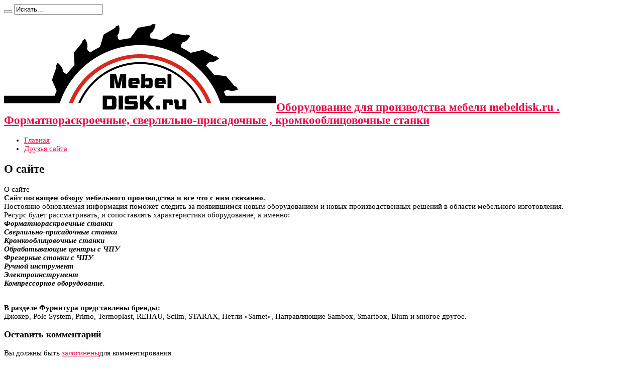

--- FILE ---
content_type: text/html; charset=UTF-8
request_url: https://mebeldisk.ru/o-sajte
body_size: 6626
content:
<script async src="https://pagead2.googlesyndication.com/pagead/js/adsbygoogle.js?client=ca-pub-9794316721753768"
     crossorigin="anonymous"></script><!DOCTYPE html>
<html lang="ru-RU" prefix="og: http://ogp.me/ns#">
<head>
<meta charset="UTF-8" />
<link rel="profile" href="http://gmpg.org/xfn/11" />
<link rel="pingback" href="https://mebeldisk.ru/xmlrpc.php" />
<meta name='robots' content='index, follow, max-image-preview:large, max-snippet:-1, max-video-preview:-1' />

	<!-- This site is optimized with the Yoast SEO plugin v16.1.1 - https://yoast.com/wordpress/plugins/seo/ -->
	<title>О сайте - Оборудование для производства мебели mebeldisk.ru .</title>
	<link rel="canonical" href="https://mebeldisk.ru/o-sajte" />
	<meta property="og:locale" content="ru_RU" />
	<meta property="og:type" content="article" />
	<meta property="og:title" content="О сайте - Оборудование для производства мебели mebeldisk.ru ." />
	<meta property="og:description" content="О сайте Сайт посвящен обзору мебельного производства и все что с ним связанно. Постоянно обновляемая информация поможет следить за появившимся новым оборудованием и новых производственных решений в области мебельного изготовления. Ресурс будет рассматривать, и сопоставлять характеристики оборудование, а именно: Форматнораскроечные станки Сверлильно-присадочные станки Кромкооблицовочные станки Обрабатывающие центры с ЧПУ Фрезерные станки с ЧПУ Ручной инструмент ..." />
	<meta property="og:url" content="https://mebeldisk.ru/o-sajte" />
	<meta property="og:site_name" content="Оборудование для производства мебели mebeldisk.ru ." />
	<meta name="twitter:card" content="summary_large_image" />
	<script type="application/ld+json" class="yoast-schema-graph">{"@context":"https://schema.org","@graph":[{"@type":"WebSite","@id":"https://mebeldisk.ru/#website","url":"https://mebeldisk.ru/","name":"\u041e\u0431\u043e\u0440\u0443\u0434\u043e\u0432\u0430\u043d\u0438\u0435 \u0434\u043b\u044f \u043f\u0440\u043e\u0438\u0437\u0432\u043e\u0434\u0441\u0442\u0432\u0430 \u043c\u0435\u0431\u0435\u043b\u0438 mebeldisk.ru .","description":"\u0424\u043e\u0440\u043c\u0430\u0442\u043d\u043e\u0440\u0430\u0441\u043a\u0440\u043e\u0435\u0447\u043d\u044b\u0435, \u0441\u0432\u0435\u0440\u043b\u0438\u043b\u044c\u043d\u043e-\u043f\u0440\u0438\u0441\u0430\u0434\u043e\u0447\u043d\u044b\u0435 , \u043a\u0440\u043e\u043c\u043a\u043e\u043e\u0431\u043b\u0438\u0446\u043e\u0432\u043e\u0447\u043d\u044b\u0435 \u0441\u0442\u0430\u043d\u043a\u0438","potentialAction":[{"@type":"SearchAction","target":"https://mebeldisk.ru/?s={search_term_string}","query-input":"required name=search_term_string"}],"inLanguage":"ru-RU"},{"@type":"WebPage","@id":"https://mebeldisk.ru/o-sajte#webpage","url":"https://mebeldisk.ru/o-sajte","name":"\u041e \u0441\u0430\u0439\u0442\u0435 - \u041e\u0431\u043e\u0440\u0443\u0434\u043e\u0432\u0430\u043d\u0438\u0435 \u0434\u043b\u044f \u043f\u0440\u043e\u0438\u0437\u0432\u043e\u0434\u0441\u0442\u0432\u0430 \u043c\u0435\u0431\u0435\u043b\u0438 mebeldisk.ru .","isPartOf":{"@id":"https://mebeldisk.ru/#website"},"datePublished":"2012-04-12T10:14:29+00:00","dateModified":"2012-04-12T10:14:29+00:00","breadcrumb":{"@id":"https://mebeldisk.ru/o-sajte#breadcrumb"},"inLanguage":"ru-RU","potentialAction":[{"@type":"ReadAction","target":["https://mebeldisk.ru/o-sajte"]}]},{"@type":"BreadcrumbList","@id":"https://mebeldisk.ru/o-sajte#breadcrumb","itemListElement":[{"@type":"ListItem","position":1,"item":{"@type":"WebPage","@id":"https://mebeldisk.ru/","url":"https://mebeldisk.ru/","name":"\u0413\u043b\u0430\u0432\u043d\u0430\u044f \u0441\u0442\u0440\u0430\u043d\u0438\u0446\u0430"}},{"@type":"ListItem","position":2,"item":{"@type":"WebPage","@id":"https://mebeldisk.ru/o-sajte","url":"https://mebeldisk.ru/o-sajte","name":"\u041e \u0441\u0430\u0439\u0442\u0435"}}]}]}</script>
	<!-- / Yoast SEO plugin. -->


<link rel='dns-prefetch' href='//fonts.googleapis.com' />
<link rel='dns-prefetch' href='//s.w.org' />
<link rel="alternate" type="application/rss+xml" title="Оборудование для производства мебели mebeldisk.ru . &raquo; Лента" href="https://mebeldisk.ru/feed" />
<link rel="alternate" type="application/rss+xml" title="Оборудование для производства мебели mebeldisk.ru . &raquo; Лента комментариев" href="https://mebeldisk.ru/comments/feed" />
<link rel="alternate" type="application/rss+xml" title="Оборудование для производства мебели mebeldisk.ru . &raquo; Лента комментариев к &laquo;О сайте&raquo;" href="https://mebeldisk.ru/o-sajte/feed" />
<style type="text/css" media="all">@font-face{font-family:'Oswald';font-display:block;font-style:normal;font-weight:400;font-display:swap;src:url(https://fonts.gstatic.com/s/oswald/v53/TK3IWkUHHAIjg75cFRf3bXL8LICs1_Fv40pKlN4NNSeSASz7FmlbHYjMdZwlou4.woff2) format('woff2');unicode-range:U+0460-052F,U+1C80-1C88,U+20B4,U+2DE0-2DFF,U+A640-A69F,U+FE2E-FE2F}@font-face{font-family:'Oswald';font-display:block;font-style:normal;font-weight:400;font-display:swap;src:url(https://fonts.gstatic.com/s/oswald/v53/TK3IWkUHHAIjg75cFRf3bXL8LICs1_Fv40pKlN4NNSeSASz7FmlSHYjMdZwlou4.woff2) format('woff2');unicode-range:U+0301,U+0400-045F,U+0490-0491,U+04B0-04B1,U+2116}@font-face{font-family:'Oswald';font-display:block;font-style:normal;font-weight:400;font-display:swap;src:url(https://fonts.gstatic.com/s/oswald/v53/TK3IWkUHHAIjg75cFRf3bXL8LICs1_Fv40pKlN4NNSeSASz7FmlZHYjMdZwlou4.woff2) format('woff2');unicode-range:U+0102-0103,U+0110-0111,U+0128-0129,U+0168-0169,U+01A0-01A1,U+01AF-01B0,U+0300-0301,U+0303-0304,U+0308-0309,U+0323,U+0329,U+1EA0-1EF9,U+20AB}@font-face{font-family:'Oswald';font-display:block;font-style:normal;font-weight:400;font-display:swap;src:url(https://fonts.gstatic.com/s/oswald/v53/TK3IWkUHHAIjg75cFRf3bXL8LICs1_Fv40pKlN4NNSeSASz7FmlYHYjMdZwlou4.woff2) format('woff2');unicode-range:U+0100-02AF,U+0304,U+0308,U+0329,U+1E00-1E9F,U+1EF2-1EFF,U+2020,U+20A0-20AB,U+20AD-20C0,U+2113,U+2C60-2C7F,U+A720-A7FF}@font-face{font-family:'Oswald';font-display:block;font-style:normal;font-weight:400;font-display:swap;src:url(https://fonts.gstatic.com/s/oswald/v53/TK3IWkUHHAIjg75cFRf3bXL8LICs1_Fv40pKlN4NNSeSASz7FmlWHYjMdZwl.woff2) format('woff2');unicode-range:U+0000-00FF,U+0131,U+0152-0153,U+02BB-02BC,U+02C6,U+02DA,U+02DC,U+0304,U+0308,U+0329,U+2000-206F,U+2074,U+20AC,U+2122,U+2191,U+2193,U+2212,U+2215,U+FEFF,U+FFFD}@font-face{font-family:'Oswald';font-display:block;font-style:normal;font-weight:700;font-display:swap;src:url(https://fonts.gstatic.com/s/oswald/v53/TK3IWkUHHAIjg75cFRf3bXL8LICs1_Fv40pKlN4NNSeSASz7FmlbHYjMdZwlou4.woff2) format('woff2');unicode-range:U+0460-052F,U+1C80-1C88,U+20B4,U+2DE0-2DFF,U+A640-A69F,U+FE2E-FE2F}@font-face{font-family:'Oswald';font-display:block;font-style:normal;font-weight:700;font-display:swap;src:url(https://fonts.gstatic.com/s/oswald/v53/TK3IWkUHHAIjg75cFRf3bXL8LICs1_Fv40pKlN4NNSeSASz7FmlSHYjMdZwlou4.woff2) format('woff2');unicode-range:U+0301,U+0400-045F,U+0490-0491,U+04B0-04B1,U+2116}@font-face{font-family:'Oswald';font-display:block;font-style:normal;font-weight:700;font-display:swap;src:url(https://fonts.gstatic.com/s/oswald/v53/TK3IWkUHHAIjg75cFRf3bXL8LICs1_Fv40pKlN4NNSeSASz7FmlZHYjMdZwlou4.woff2) format('woff2');unicode-range:U+0102-0103,U+0110-0111,U+0128-0129,U+0168-0169,U+01A0-01A1,U+01AF-01B0,U+0300-0301,U+0303-0304,U+0308-0309,U+0323,U+0329,U+1EA0-1EF9,U+20AB}@font-face{font-family:'Oswald';font-display:block;font-style:normal;font-weight:700;font-display:swap;src:url(https://fonts.gstatic.com/s/oswald/v53/TK3IWkUHHAIjg75cFRf3bXL8LICs1_Fv40pKlN4NNSeSASz7FmlYHYjMdZwlou4.woff2) format('woff2');unicode-range:U+0100-02AF,U+0304,U+0308,U+0329,U+1E00-1E9F,U+1EF2-1EFF,U+2020,U+20A0-20AB,U+20AD-20C0,U+2113,U+2C60-2C7F,U+A720-A7FF}@font-face{font-family:'Oswald';font-display:block;font-style:normal;font-weight:700;font-display:swap;src:url(https://fonts.gstatic.com/s/oswald/v53/TK3IWkUHHAIjg75cFRf3bXL8LICs1_Fv40pKlN4NNSeSASz7FmlWHYjMdZwl.woff2) format('woff2');unicode-range:U+0000-00FF,U+0131,U+0152-0153,U+02BB-02BC,U+02C6,U+02DA,U+02DC,U+0304,U+0308,U+0329,U+2000-206F,U+2074,U+20AC,U+2122,U+2191,U+2193,U+2212,U+2215,U+FEFF,U+FFFD}</style>
<link rel='stylesheet' id='Oswald-css'  href='https://fonts.googleapis.com/css?family=Oswald%3Aregular%2C700&#038;subset=latin%2Ccyrillic' type='text/css' media='all' />
<link rel='stylesheet' id='wpo_min-header-0-css'  href='https://mebeldisk.ru/wp-content/cache/wpo-minify/1726684770/assets/wpo-minify-header-4b001285.min.css' type='text/css' media='all' />
<script type='text/javascript' src='https://mebeldisk.ru/wp-content/cache/wpo-minify/1726684770/assets/wpo-minify-header-f5320c16.min.js' id='wpo_min-header-0-js'></script>
<link rel="https://api.w.org/" href="https://mebeldisk.ru/wp-json/" /><link rel="alternate" type="application/json" href="https://mebeldisk.ru/wp-json/wp/v2/pages/9" /><link rel="EditURI" type="application/rsd+xml" title="RSD" href="https://mebeldisk.ru/xmlrpc.php?rsd" />
<link rel="wlwmanifest" type="application/wlwmanifest+xml" href="https://mebeldisk.ru/wp-includes/wlwmanifest.xml" /> 
<meta name="generator" content="WordPress 5.7.14" />
<link rel='shortlink' href='https://mebeldisk.ru/?p=9' />
<link rel="alternate" type="application/json+oembed" href="https://mebeldisk.ru/wp-json/oembed/1.0/embed?url=https%3A%2F%2Fmebeldisk.ru%2Fo-sajte" />
<link rel="alternate" type="text/xml+oembed" href="https://mebeldisk.ru/wp-json/oembed/1.0/embed?url=https%3A%2F%2Fmebeldisk.ru%2Fo-sajte&#038;format=xml" />
<link rel="shortcut icon" href="https://mebeldisk.ru/wp-content/uploads/2012/04/favicon.ico" title="Favicon" /><!--[if IE]>
<script type="text/javascript">jQuery(document).ready(function (){ jQuery(".menu-item").has("ul").children("a").attr("aria-haspopup", "true");});</script>
<![endif]-->
<!--[if lt IE 9]>
<script src="https://mebeldisk.ru/wp-content/themes/jarida/js/html5.js"></script>
<script src="https://mebeldisk.ru/wp-content/themes/jarida/js/selectivizr-min.js"></script>
<![endif]-->
<!--[if IE 8]>
<link rel="stylesheet" type="text/css" media="all" href="https://mebeldisk.ru/wp-content/themes/jarida/css/ie8.css" />
<![endif]-->
<meta http-equiv="X-UA-Compatible" content="IE=edge,chrome=1" />
<meta name="viewport" content="width=device-width, initial-scale=1, maximum-scale=1, user-scalable=no" />
<style type="text/css" media="screen"> 


body{
	font-size : 15px !important;
}
	#main-nav ul li.current-menu-item a,
	#main-nav ul li.current-menu-item a:hover,
	#main-nav ul li.current-menu-parent a,
	#main-nav ul li.current-menu-parent a:hover,
	#main-nav ul li.current-page-ancestor a,
	#main-nav ul li.current-page-ancestor a:hover,
	.pagination span.current,
	.ei-slider-thumbs li.ei-slider-element,
	.breaking-news span,
	.ei-title h2,h2.cat-box-title,
	a.more-link,.scroll-nav a,
	.flex-direction-nav a,
	.tagcloud a:hover,
	#tabbed-widget ul.tabs li.active a,
	.slider-caption h2, .full-width .content .slider-caption h2,
	.review-percentage .review-item span span,.review-final-score,
	.woocommerce span.onsale, .woocommerce-page span.onsale ,
	.woocommerce .widget_price_filter .ui-slider .ui-slider-handle, .woocommerce-page .widget_price_filter .ui-slider .ui-slider-handle,
	.button,a.button,#main-content input[type="submit"],#main-content input[type="submit"]:focus, span.onsale,
	.mejs-container .mejs-controls .mejs-time-rail .mejs-time-current,
	#reading-position-indicator {
		background-color:#000000 !important;
	}
	::-webkit-scrollbar-thumb{background-color:#000000 !important;}
	#main-nav,.top-nav {border-bottom-color: #000000;}
	.cat-box , .footer-bottom .container{border-top-color: #000000;}
a {
	color: #ed0745;	}

body.single .post .entry a, body.page .post .entry a {
	color: #f70d0d;	}
footer , .footer-bottom{background:#eeeeee     ;}
.footer-widget-top h3 {	color: #000000;}
footer a  {	color: #000000 !important;}


</style> 

<style type="text/css" media="all">
/* <![CDATA[ */
@import url("https://mebeldisk.ru/wp-content/plugins/wp-table-reloaded/css/plugin.css?ver=1.9.4");
@import url("https://mebeldisk.ru/wp-content/plugins/wp-table-reloaded/css/datatables.css?ver=1.9.4");
/* ]]> */
</style></head>
<body id="top" class="page-template-default page page-id-9">
	<div class="background-cover"></div>
	<div class="wrapper full-site layout-2c">
				<div class="top-nav fade-in animated1 ">
			<div class="container">
				<div class="search-block">
					<form method="get" id="searchform" action="https://mebeldisk.ru/">
						<button class="search-button" type="submit" value="Поиск"></button>	
						<input type="text" id="s" name="s" value="Искать..." onfocus="if (this.value == 'Искать...') {this.value = '';}" onblur="if (this.value == '') {this.value = 'Искать...';}"  />
					</form>
				</div><!-- .search-block /-->
						<div class="social-icons icon_flat">
		<a class="tooldown" title="Rss" href="https://mebeldisk.ru/feed" target="_blank"><i class="tieicon-rss"></i></a>	</div>

				
								
			</div>
		</div><!-- .top-menu /-->
				

		<div class="container">	
		<header id="theme-header">
		<div class="header-content fade-in animated1">
			<div class="logo">
			<h2>								<a title="Оборудование для производства мебели mebeldisk.ru ." href="https://mebeldisk.ru/">
					<img src="https://mebeldisk.ru/wp-content/uploads/2021/02/logo2.png" alt="Оборудование для производства мебели mebeldisk.ru ." /><strong>Оборудование для производства мебели mebeldisk.ru . Форматнораскроечные, сверлильно-присадочные , кромкооблицовочные станки</strong>
				</a>
			</h2>			</div><!-- .logo /-->
			<div class="ads-top">				<script type="text/javascript">
			var adWidth = jQuery(document).width();
			google_ad_client = "ca-pub-9794316721753768";
			if ( adWidth >= 768 ) {
			  google_ad_slot	= "3887666412";
			  google_ad_width	= 728;
			  google_ad_height 	= 90;
			} else  if ( adWidth >= 468 ) {
			  google_ad_slot	= "";
			  google_ad_width 	= 468;
			  google_ad_height 	= 60;
			}else {
			  google_ad_slot 	= "";
			  google_ad_width 	= 300;
			  google_ad_height 	= 250;
			}
		</script>
		<script type="text/javascript" src="http://pagead2.googlesyndication.com/pagead/show_ads.js"></script>
				</div>			<div class="clear"></div>
		</div>	
									<nav id="main-nav" class="fade-in animated2">
				<div class="container">				
				<div class="main-menu"><ul id="menu-1" class="menu"><li id="menu-item-3283" class="menu-item  menu-item-type-custom  menu-item-object-custom  menu-item-home"><a href="https://mebeldisk.ru/">Главная</a></li>
<li id="menu-item-3392" class="menu-item  menu-item-type-post_type  menu-item-object-page"><a href="https://mebeldisk.ru/druzya-sajta">Друзья сайта</a></li>
</ul></div>				</div>
			</nav><!-- .main-nav /-->
		</header><!-- #header /-->
	
	<div id="main-content" class="container fade-in animated3"><div class="content-wrap">
	<div class="content">
				
				
				
						
		<article class="post-listing post post-9 page type-page status-publish hentry">
						<div class="post-inner">
				<h1 class="name post-title entry-title" itemprop="itemReviewed" itemscope itemtype="http://schema.org/Thing"><span itemprop="name">О сайте</span></h1>
				<p class="post-meta"></p>
				<div class="clear"></div>
				<div class="entry">
					
					<script async src="https://pagead2.googlesyndication.com/pagead/js/adsbygoogle.js?client=ca-pub-9794316721753768"
     crossorigin="anonymous"></script><p>О сайте<br />
<span style="text-decoration: underline;"><strong>Сайт посвящен обзору мебельного производства и все что с ним связанно.</strong></span><br />
Постоянно обновляемая информация поможет следить за появившимся новым оборудованием и новых производственных решений в области мебельного изготовления.<br />
Ресурс будет рассматривать, и сопоставлять характеристики оборудование, а именно:<br />
<em><strong>Форматнораскроечные станки</strong></em><br />
<em><strong>Сверлильно-присадочные станки</strong></em><br />
<em><strong>Кромкооблицовочные станки </strong></em><br />
<em><strong>Обрабатывающие центры с ЧПУ</strong></em><br />
<em><strong>Фрезерные станки с ЧПУ</strong></em><br />
<em><strong>Ручной инструмент</strong></em><br />
<em><strong>Электроинструмент</strong></em><br />
<em><strong>Компрессорное оборудование.</strong></em></p>
<p><em><strong></strong></em><br />
<span style="text-decoration: underline;"><strong>В разделе Фурнитура представлены бренды:</strong></span><br />
Джокер, Pole System, Primo, Termoplast, REHAU, Scilm, STARAX, Петли &#171;Samet&#187;, Направляющие Sambox, Smartbox, Blum и многое другое.</p>
<script async src="https://pagead2.googlesyndication.com/pagead/js/adsbygoogle.js?client=ca-pub-9794316721753768"
     crossorigin="anonymous"></script>										
					
									</div><!-- .entry /-->	
				<span style="display:none" class="updated">2012-04-12</span>
								<div style="display:none" class="vcard author" itemprop="author" itemscope itemtype="http://schema.org/Person"><strong class="fn" itemprop="name"><a href="https://mebeldisk.ru/author/adminchik" title="Записи MebelDisk" rel="author">MebelDisk</a></strong></div>
								
			</div><!-- .post-inner -->
		</article><!-- .post-listing -->
				
						<div id="comments">



	<div id="respond" class="comment-respond">
		<h3 id="reply-title" class="comment-reply-title">Оставить комментарий <small><a rel="nofollow" id="cancel-comment-reply-link" href="/o-sajte#respond" style="display:none;">Отменить написание</a></small></h3><p class="must-log-in">Вы должны быть <a href="https://mebeldisk.ru/2013og01012014mir?redirect_to=https%3A%2F%2Fmebeldisk.ru%2Fo-sajte">залогинены</a>для комментирования</p>	</div><!-- #respond -->
	
</div><!-- #comments -->
	</div><!-- .content -->

</div> <!-- .content-wrap -->
<aside class="sidebar">
<div id="execphp-19" class="widget widget_execphp"><div class="widget-top"><h4> </h4><div class="stripe-line"></div></div>
						<div class="widget-container">			<div class="execphpwidget"><script async src="//pagead2.googlesyndication.com/pagead/js/adsbygoogle.js"></script>
<!-- premiumbuild_kv -->
<ins class="adsbygoogle"
     style="display:inline-block;width:336px;height:280px"
     data-ad-client="ca-pub-9794316721753768"
     data-ad-slot="1885880419"></ins>
<script>
(adsbygoogle = window.adsbygoogle || []).push({});
</script></div>
		</div></div><!-- .widget /--><div id="categories-2" class="widget widget_categories"><div class="widget-top"><h4>Разделы</h4><div class="stripe-line"></div></div>
						<div class="widget-container">
			<ul>
					<li class="cat-item cat-item-251"><a href="https://mebeldisk.ru/category/vnutrennyaya-otdelka">Внутренняя отделка</a>
</li>
	<li class="cat-item cat-item-18"><a href="https://mebeldisk.ru/category/derevoobrabot" title="Деревообрабатывающие станки">Деревообрабатывающие станки</a>
</li>
	<li class="cat-item cat-item-10"><a href="https://mebeldisk.ru/category/kompressor">Компрессорное оборудование</a>
</li>
	<li class="cat-item cat-item-203"><a href="https://mebeldisk.ru/category/korpusnaya-mebel" title="Корпусная мебель">Корпусная мебель</a>
</li>
	<li class="cat-item cat-item-5"><a href="https://mebeldisk.ru/category/kromka">Кромкооблицовочные станки</a>
</li>
	<li class="cat-item cat-item-12"><a href="https://mebeldisk.ru/category/konduktora">Мебельный кондуктор</a>
</li>
	<li class="cat-item cat-item-6"><a href="https://mebeldisk.ru/category/ctntr">Обрабатывающие центры с ЧПУ</a>
</li>
	<li class="cat-item cat-item-252"><a href="https://mebeldisk.ru/category/okna">Окна</a>
</li>
	<li class="cat-item cat-item-257"><a href="https://mebeldisk.ru/category/okonnye-proemy">Оконные проёмы</a>
</li>
	<li class="cat-item cat-item-249"><a href="https://mebeldisk.ru/category/otdelka-vnutrennih-sten-doma">Отделка внутренних стен дома</a>
</li>
	<li class="cat-item cat-item-254"><a href="https://mebeldisk.ru/category/otdelka-i-oformlenie-okon">Отделка и оформление окон</a>
</li>
	<li class="cat-item cat-item-205"><a href="https://mebeldisk.ru/category/pletenaya-mebel" title="Плетеная мебель">Плетеная мебель</a>
</li>
	<li class="cat-item cat-item-186"><a href="https://mebeldisk.ru/category/plotnik" title="Плотник">Плотник</a>
</li>
	<li class="cat-item cat-item-16"><a href="https://mebeldisk.ru/category/pro">Производители</a>
</li>
	<li class="cat-item cat-item-278"><a href="https://mebeldisk.ru/category/remont-texniki" title="Ремонт техники">Ремонт техники</a>
</li>
	<li class="cat-item cat-item-8"><a href="https://mebeldisk.ru/category/ruchnoy">Ручной инструмент</a>
</li>
	<li class="cat-item cat-item-198"><a href="https://mebeldisk.ru/category/samodelki" title="Полезные самоделки и приспособления своими руками">Самоделки</a>
</li>
	<li class="cat-item cat-item-4"><a href="https://mebeldisk.ru/category/sverlo">Сверлильно-присадочные станки</a>
</li>
	<li class="cat-item cat-item-17"><a href="https://mebeldisk.ru/category/statyi">Статьи</a>
</li>
	<li class="cat-item cat-item-250"><a href="https://mebeldisk.ru/category/stroitelstvo-i-arhitektura">Строительство и архитектура</a>
</li>
	<li class="cat-item cat-item-255"><a href="https://mebeldisk.ru/category/stroitelstvo-i-remont">Строительство и ремонт</a>
</li>
	<li class="cat-item cat-item-253"><a href="https://mebeldisk.ru/category/stroj-material">Строй материал</a>
</li>
	<li class="cat-item cat-item-256"><a href="https://mebeldisk.ru/category/teploizolyaciya">Теплоизоляция</a>
</li>
	<li class="cat-item cat-item-276"><a href="https://mebeldisk.ru/category/uslugi" title="Услуги">Услуги</a>
</li>
	<li class="cat-item cat-item-3"><a href="https://mebeldisk.ru/category/format">Форматнораскроечные станки</a>
</li>
	<li class="cat-item cat-item-7"><a href="https://mebeldisk.ru/category/frezer">Фрезерные станки с ЧПУ</a>
</li>
	<li class="cat-item cat-item-11"><a href="https://mebeldisk.ru/category/furnitura">Фурнитура</a>
</li>
	<li class="cat-item cat-item-127"><a href="https://mebeldisk.ru/category/ekonomiya-energii">Экономия энергии</a>
</li>
	<li class="cat-item cat-item-9"><a href="https://mebeldisk.ru/category/elektro">Электроинструмент</a>
</li>
			</ul>

			</div></div><!-- .widget /--><div id="execphp-18" class="widget widget_execphp"><div class="widget-top"><h4> </h4><div class="stripe-line"></div></div>
						<div class="widget-container">			<div class="execphpwidget"><script async src="//pagead2.googlesyndication.com/pagead/js/adsbygoogle.js"></script>
<!-- premiumbuild_kv -->
<ins class="adsbygoogle"
     style="display:inline-block;width:336px;height:280px"
     data-ad-client="ca-pub-9794316721753768"
     data-ad-slot="1885880419"></ins>
<script>
(adsbygoogle = window.adsbygoogle || []).push({});
</script></div>
		</div></div><!-- .widget /--></aside>
<div class="clear"></div>		<div class="clear"></div>
	</div><!-- .container /-->
	
		</div><!-- .container -->

					
	<div class="clear"></div>
	<div class="footer-bottom fade-in animated4">
		<div class="container">
						<div class="alignleft">
						</div>
		</div><!-- .Container -->
	</div><!-- .Footer bottom -->
	
</div><!-- .Wrapper -->
<div id="fb-root"></div>
<script type="text/javascript">
<!--
var _acic={dataProvider:10};(function(){var e=document.createElement("script");e.type="text/javascript";e.async=true;e.src="https://www.acint.net/aci.js";var t=document.getElementsByTagName("script")[0];t.parentNode.insertBefore(e,t)})()
//-->
</script><script async src="https://pagead2.googlesyndication.com/pagead/js/adsbygoogle.js?client=ca-pub-9794316721753768"
     crossorigin="anonymous"></script><script type='text/javascript' id='wpo_min-footer-0-js-extra'>
/* <![CDATA[ */
var tie = {"go_to":"\u041f\u0435\u0440\u0435\u0439\u0442\u0438","ajaxurl":"https:\/\/mebeldisk.ru\/wp-admin\/admin-ajax.php","your_rating":"\u0412\u0430\u0448 \u0440\u0435\u0439\u0442\u0438\u043d\u0433:","is_singular":"1","reading_indicator":""};
/* ]]> */
</script>
<script type='text/javascript' src='https://mebeldisk.ru/wp-content/cache/wpo-minify/1726684770/assets/wpo-minify-footer-d4f70cd5.min.js' id='wpo_min-footer-0-js'></script>
</body>
</html>

--- FILE ---
content_type: text/html; charset=utf-8
request_url: https://www.google.com/recaptcha/api2/aframe
body_size: 267
content:
<!DOCTYPE HTML><html><head><meta http-equiv="content-type" content="text/html; charset=UTF-8"></head><body><script nonce="B5YFZZ2um5FerAUhnH8Kug">/** Anti-fraud and anti-abuse applications only. See google.com/recaptcha */ try{var clients={'sodar':'https://pagead2.googlesyndication.com/pagead/sodar?'};window.addEventListener("message",function(a){try{if(a.source===window.parent){var b=JSON.parse(a.data);var c=clients[b['id']];if(c){var d=document.createElement('img');d.src=c+b['params']+'&rc='+(localStorage.getItem("rc::a")?sessionStorage.getItem("rc::b"):"");window.document.body.appendChild(d);sessionStorage.setItem("rc::e",parseInt(sessionStorage.getItem("rc::e")||0)+1);localStorage.setItem("rc::h",'1769217525929');}}}catch(b){}});window.parent.postMessage("_grecaptcha_ready", "*");}catch(b){}</script></body></html>